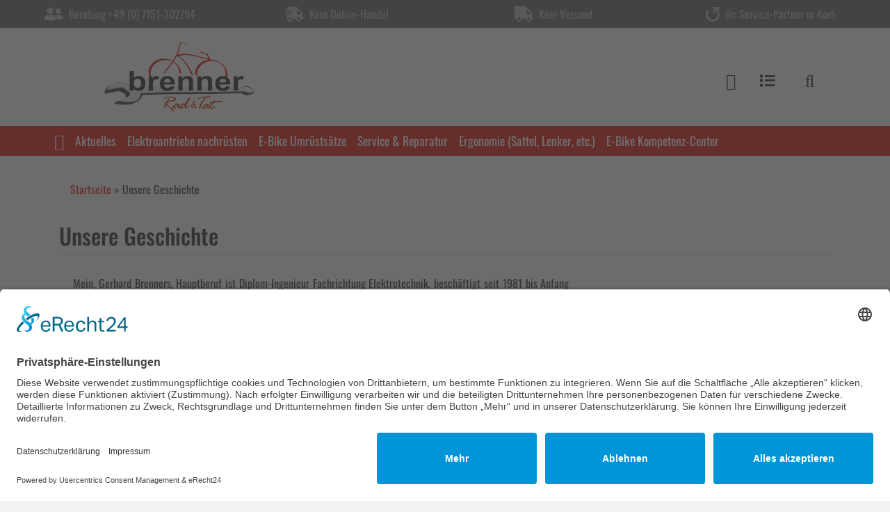

--- FILE ---
content_type: text/html; charset=iso-8859-15
request_url: https://www.elektrofahrrad-shop.com/Unsere-Geschichte:_:24.html
body_size: 11935
content:
<!DOCTYPE html>
<html lang="de">
<head>

<script id="usercentrics-cmp" async data-eu-mode="true" data-settings-id="D-O68WWsiTG92E" src="https://app.eu.usercentrics.eu/browser-ui/latest/loader.js"></script>
<script type="application/javascript" src="https://sdp.eu.usercentrics.eu/latest/uc-block.bundle.js"></script>

<meta charset="iso-8859-15" />
<meta name="viewport" content="width=device-width, initial-scale=1.0, user-scalable=yes" />
<title>Geschichte und Werdegang von Rad&Tat Brenner in Korb im Remstal</title>
<meta name="keywords" content="Geschichte, Radmarken, Service, Pedelec, Nachrüstung, Elektroantrieb, Elektrorad, Nachrüstsatz" />
<meta name="description" content="Geschichte, Radmarken, Service, Pedelec, Nachrüstung, Elektroantrieb, Elektrorad, E-Bike, Nachrüstsatz, Radshop, Radeln zur Arbeit" />
<meta name="robots" content="index,follow" />
<meta name="author" content="Rad&Tat Brenner" />
<meta name="revisit-after" content="5 days" />
<link rel="canonical" href="https://www.elektrofahrrad-shop.com/Unsere-Geschichte:_:24.html" />
<link rel="icon" type="image/png" sizes="16x16" href="https://www.elektrofahrrad-shop.com/templates/bootstrap4/favicons/favicon-16x16.png" />
<link rel="icon" type="image/png" sizes="32x32" href="https://www.elektrofahrrad-shop.com/templates/bootstrap4/favicons/favicon-32x32.png" />
<link rel="shortcut icon" href="https://www.elektrofahrrad-shop.com/templates/bootstrap4/favicons/favicon.ico" />
<link rel="apple-touch-icon" href="https://www.elektrofahrrad-shop.com/templates/bootstrap4/favicons/apple-touch-icon.png" />
<link rel="mask-icon" href="https://www.elektrofahrrad-shop.com/templates/bootstrap4/favicons/safari-pinned-tab.svg" color="#888888" />
<meta name="msapplication-TileColor" content="#ffffff" />
<meta name="theme-color" content="#ffffff" />
<meta name="msapplication-config" content="https://www.elektrofahrrad-shop.com/templates/bootstrap4/favicons/browserconfig.xml" />
<link rel="manifest" href="https://www.elektrofahrrad-shop.com/templates/bootstrap4/favicons/site.webmanifest" />
<!--
=========================================================
modified eCommerce Shopsoftware (c) 2009-2013 [www.modified-shop.org]
=========================================================

modified eCommerce Shopsoftware offers you highly scalable E-Commerce-Solutions and Services.
The Shopsoftware is redistributable under the GNU General Public License (Version 2) [http://www.gnu.org/licenses/gpl-2.0.html].
based on: E-Commerce Engine Copyright (c) 2006 xt:Commerce, created by Mario Zanier & Guido Winger and licensed under GNU/GPL.
Information and contribution at http://www.xt-commerce.com

=========================================================
Please visit our website: www.modified-shop.org
=========================================================
-->
<meta name="generator" content="(c) by modified eCommerce Shopsoftware 818 https://www.modified-shop.org" />
<link rel="stylesheet" href="https://www.elektrofahrrad-shop.com/templates/bootstrap4/css/stylesheet.min.css?v=1760513462" type="text/css" media="screen" />
<script type="text/javascript">
  var DIR_WS_BASE = "https://www.elektrofahrrad-shop.com/";
  var SetSecCookie = "1";
</script>
</head>
<body>
<div id="container" class="default"><div class="top navbar navbar-expand navbar-dark bg-dark  clearfix"><div class="navbar-nav nav-justified w-100"><div class="nav-item navbar-text text-nowrap mx-2"><span class="fa fa-user-friends fa-lg" aria-hidden="true"></span>&nbsp;&nbsp;Beratung +49  (0) 7151-302794</div><div class="nav-item navbar-text text-nowrap mx-2 d-none d-sm-block"><span class="fa fa-shipping-fast fa-lg" aria-hidden="true"></span>&nbsp;&nbsp;Kein Online-Handel</div>       <div class="nav-item navbar-text text-nowrap mx-2 d-none d-md-block"><span class="fa fa-truck fa-lg" aria-hidden="true"></span>&nbsp;&nbsp;Kein Versand</div>       <div class="nav-item navbar-text text-nowrap mx-2 d-none d-lg-block"><span class="fa fa-undo fa-lg fa-rotate-90" aria-hidden="true"></span>&nbsp;&nbsp;Ihr Service-Partner in Korb</div></div></div><div id="main_container1" class="container mt-2"><noscript><div class="alert alert-warning"><strong>JavaScript ist deaktiviert!</strong> Es stehen Ihnen nicht alle Shopfunktionen zur Verf&uuml;gung. Bitte &uuml;berpr&uuml;fen Sie Ihre Browsereinstellungen.</div></noscript><div id="logobar" class="row text-center text-md-left mb-3"><a class="nav-logo col-12 col-md-4" href="https://www.elektrofahrrad-shop.com/" title="Startseite &bull; Elektrofahrrad Nachrüstung Service Rat&amp;Tat Brenner"><img src="https://www.elektrofahrrad-shop.com/templates/bootstrap4/img/logo_head.png" class="img-fluid" alt="Elektrofahrrad Nachrüstung Service Rat&amp;Tat Brenner" /></a><ul class="nav col-12 col-md-8 mt-3 justify-content-end"><li class="nav-item home"><a class="nav-link text-secondary" title="Startseite" href="https://www.elektrofahrrad-shop.com/"><span class="fa fa-home fa-lg"></span></a></li><li class="nav-item account dropdown"><a id="account-dd" href="#" class="nav-link text-secondary"  title="Mein Konto" data-toggle="dropdown" role="button" aria-haspopup="true" aria-expanded="false"><span class="fa fa-user fa-lg fa-fw" aria-hidden="true"></span></a><div class="dropdown-menu dropdown-menu-right toggle_account" aria-labelledby="account-dd"><a class="dropdown-item" href="https://www.elektrofahrrad-shop.com/create_account.php"><span class="fa fa-user-plus fa-lg fa-fw" aria-hidden="true"></span>&nbsp;&nbsp;Registrieren</a><a class="dropdown-item" href="https://www.elektrofahrrad-shop.com/login.php"><span class="fa fa-sign-in-alt fa-lg fa-fw" aria-hidden="true"></span>&nbsp;&nbsp;Anmelden</a></div></li><li class="nav-item cart dropdown"><a id="toggle_cart" class="nav-link text-secondary" href="https://www.elektrofahrrad-shop.com/shopping_cart.php" title="Merkliste"><span class="fa fa-list fa-lg fa-fw" aria-hidden="true"></span></a><div class="dropdown-menu dropdown-menu-right toggle_cart"><div class="card-header text-/center"><strong>Ihre Merkliste ist leer.</strong></div></div></li><li class="nav-item search dropdown"><a id="search-dd" href="#" class="nav-link text-secondary" title="Suche" data-toggle="dropdown" role="button" aria-haspopup="true" aria-expanded="false"><span class="fa fa-search fa-lg fa-fw" aria-hidden="true"></span></a><div class="dropdown-menu dropdown-menu-right toggle_search" aria-labelledby="search-dd"><form id="quick_find" action="https://www.elektrofahrrad-shop.com/advanced_search_result.php" method="get" class="p-2" role="search"><div class="input-group"><div class="input-group-prepend"><select name="categories_id" id="cat_search" class="form-control bg-light"><option value="" selected="selected">Alle</option><option value="35">Aktuelles</option><option value="33">Elektroantriebe nachrüsten</option><option value="9">E-Bike Umrüstsätze</option><option value="32">Service &amp; Reparatur</option><option value="2">Ergonomie (Sattel, Lenker, etc.)</option><option value="34">E-Bike Kompetenz-Center</option></select><input type="hidden" name="inc_subcat" value="1" /></div><input type="text" name="keywords" id="inputString" class="form-control" aria-label="search keywords" maxlength="30"  placeholder="Suchen" autocomplete="off" onkeyup="ac_lookup(this.value);"  /><div class="input-group-append"><button class="btn btn-outline-primary search_button" type="submit" title="Suchen">Suchen</button></div></div><div class="suggestionsBox card" id="suggestions" style="display:none;"><div class="card-body px-2"><div class="suggestionList text-center" id="autoSuggestionsList">&nbsp;</div></div></div></form></div></li></ul></div></div><div id="" class="test" style="margin-left:auto;margin-right:auto;"><nav id="navbar" class="top2 navbar navbar-expand navbar-light bg-light rounded mb-3 clearfix"><div class="canvasmenu container-fluid d-block d-lg-none text-center"><button type="button" class="can-left navbar-brand menu-btn menu-btn--left float-left btn btn-link" title=""><span class="fa fa-bars" aria-hidden="true"></span><span class="d-inline-block d-lg-none">&nbsp;&nbsp;</span></button><button type="button" class="navbar-brand menu-btn menu-btn--right float-right btn btn-link" title="Seitenleiste"><span class="d-none d-sm-inline-block">Seitenleiste&nbsp;&nbsp;</span><span class="fa fa-bars" aria-hidden="true"></span></button></div><div class="site-overlay site-overlay--left"><span id="res-closel" class="btn btn-dark fa fa-times fa-2x"></span></div><div class="fullmenu container-fluid invisible"><div id="res-pushy" class="pushy pushy-left"><nav id="res-nav" class="responsive-nav"><div id="res-header" class="menu-header navbar-dark bg-dark text-center"><span id="currentMenu" class="navbar-text">Leistungen</span><div id="back" data-target=""><span class="btn btn-light" aria-hidden="true"><span class="fa fa-chevron-left"></span></span></div><div id="home"><a href="https://www.elektrofahrrad-shop.com/" aria-label="home"><span class="btn btn-light"><span class="fa fa-home"></span></span></a></div></div><ul id="main" class="35"><li class="nav-item home"><a class="nav-link" href="https://www.elektrofahrrad-shop.com/" aria-label="home"><span class="fa fa-home fa-lg"></span></a></li><li id="li35" class="level1"><a id="a35" class="" href="https://www.elektrofahrrad-shop.com/Aktuelles:::35.html" title="Aktuelles" data-value="35">Aktuelles</a></li><li id="li33" class="level1"><a id="a33" class="" href="https://www.elektrofahrrad-shop.com/Elektroantriebe-nachruesten:::33.html" title="Elektroantriebe nachrüsten" data-value="33">Elektroantriebe nachrüsten</a></li><li id="li9" class="level1"><a id="a9" class="" href="https://www.elektrofahrrad-shop.com/E-Bike-Umruestsaetze:::9.html" title="E-Bike Umrüstsätze" data-value="9">E-Bike Umrüstsätze</a></li><li id="li32" class="level1"><a id="a32" class="" href="https://www.elektrofahrrad-shop.com/Service-Reparatur:::32.html" title="Service &amp; Reparatur" data-value="32">Service &amp; Reparatur</a></li><li id="li2" class="level1"><a id="a2" class="" href="https://www.elektrofahrrad-shop.com/Ergonomie-Sattel-Lenker-etc:::2.html" title="Ergonomie (Sattel, Lenker, etc.)" data-value="2">Ergonomie (Sattel, Lenker, etc.)</a></li><li id="li34" class="level1"><a id="a34" class="" href="https://www.elektrofahrrad-shop.com/E-Bike-Kompetenz-Center:::34.html" title="E-Bike Kompetenz-Center" data-value="34">E-Bike Kompetenz-Center</a></li></ul></nav></div></div></nav></div><div id="main_container2" class="container mb-2"><div id="content" class="row"><div id="col_full" class="container"><nav id="breadcrumb" class="breadcrumb"><span class="breadcrumb_info"></span>  <span itemscope itemtype="http://schema.org/BreadcrumbList"><span itemprop="itemListElement" itemscope itemtype="http://schema.org/ListItem"><a itemprop="item" href="https://www.elektrofahrrad-shop.com/" class="headerNavigation"><span itemprop="name">Startseite&nbsp;</span></a><meta itemprop="position" content="1" /></span>&raquo; <span itemprop="itemListElement" itemscope itemtype="http://schema.org/ListItem"><meta itemprop="item" content="https://www.elektrofahrrad-shop.com/Unsere-Geschichte:_:24.html" /><span class="current" itemprop="name">Unsere Geschichte</span><meta itemprop="position" content="2" /></span></span></nav><h1 class="card p-2 bg-h">Unsere Geschichte</h1><div class="row clearfix mb-2"><div class="col-12"><div class="card card-body"><div class="float-left"><div class="subcontent col-md-4 float-right"><div class="mb-2"><div class="nav nav-pills flex-column"><a class="nav-link" href=""><strong></strong></a></div></div></div><p style="text-align: justify;">Mein, Gerhard Brenners, Hauptberuf ist Diplom-Ingenieur Fachrichtung Elektrotechnik, beschäftigt seit 1981 bis Anfang 2007 bei Daimler am Stammsitz in Stuttgart-Untertürkheim. Dort war mein Job die Auswahl und Betreuung der Arbeitsplatz-EDV, also PCs, Drucker, Netzwerk, mobile Kommunikation&nbsp; und Software, Software, Software.... Der Job machte Spaß, bewegte man sich doch stets am Top-Level der EDV-Technik. Auch die Betreuungs-Funktion erzeugte Befriedigung, wenn man Dienstleistung gerne und fachlich qualifiziert betreibt.<br />Aber auch dabei gibt es, meist abhängig vom jeweiligen Chef, Höhen und Tiefen. Und aus einem solchen Tief entstand 1993 unser Fahrradgeschäft.<br />Ich fuhr damals schon <strong>mit dem Fahrrad zur Arbeit</strong>, jeden Tag bei jedem Wetter und 2x täglich 16 km. Was lag bei meinem Vorlieben für Technik und Dienstleistung also näher als ein Fahrradgeschäft - und natürlich Job-Wechsel innerhalb Daimler.</p><p style="text-align: center;"><span style="color: rgb(128, 128, 128);"><img alt="Rad und Tat Brenner" height="300" src="/images/radundtat_brenner.jpg" width="400" /></span></p><p style="text-align: center;">&nbsp;</p><p style="text-align: center;"><span style="color: rgb(51, 51, 51);"><img align="left" alt="" height="286" src="/images/dagober.jpg" style="MARGIN-RIGHT: 10px" width="200" /> </span></p><h3>1993 begann es mit "Fahrrad-Schnäppchen"</h3><p>Unser Symbol war damals ein Dagobert mit einem Fahrrad im Schnabel. Dieses Emblem, von unserer Tochter Nicole entworfen, fand vielerorts Gefallen. Die Marken, die wir damals vertrieben, hießen Troger (gibt es heute nicht mehr), Suntech, Cats, MuddyFox, Best American, Biria, ..... Natürlich - und Gott sei Dank - stand von der ersten Stunde an der Service an oberster Stelle. Darüber baute sich schnell eine erste Stammkundschaft auf. Beim Verkauf und den Reparaturen lernten wir, daß wir die Schnäppchen-Schiene verlassen müssen. Da alle Mitarbeiter Intensiv-Radler sind, sahen wir schnell die Mängel der "Schnäppchen": Billigkomponenten, für die es keine Ersatzteile gibt, Qualitätsmängel bei der Herstellung (Rahmenverarbeitung und Material) und beim Aufbau. Heraus kamen bleischwere Räder, die oftmals aufgrund von Entwicklungsmängeln (z.B. Kettenlinie) bei allem handwerklichen Können nicht optimal zum Laufen zu bringen waren. Man glaubt trotzdem nicht, wieviele Kunden damals zu uns kamen auf der Suche nach Rädern in der Preisklasse 200 - 400 DM. Die genannten Mängel und die natürlich gravierenden Sicherheitsmängel schienen dieser Kundschaft nichts auszumachen. Wir aber hatten damit zusehens unsere Probleme und firmierten um.</p><p>&nbsp;</p><p>&nbsp;</p><p style="text-align: justify;">&nbsp;</p><p>&nbsp; <img align="left" alt="Logo Werkzeug und Laufrad" height="219" src="/images/logo.gif" style="MARGIN-RIGHT: 10px" width="200" /></p><p style="text-align: justify;"><strong><span style="color: rgb(51, 51, 51);">1994 hießen wir dann Rad&amp;Tat Brenner</span></strong><span style="color: rgb(51, 51, 51);">, mit Werkzeug und Laufrad im Emblem, was auf unsere Kompetenz bezüglich Service hinweist. Meine Angst, daß uns die Handwerkskammer die Werks</span><span style="color: rgb(51, 51, 51);">tatt schließt (kein Meisterbetrieb), wuchs mit dem zunehmenden Service. Ich begab mich also nochmal s auf die Schulbank und bekam den Segen der Handwerkskammer als<strong> in die Handwerksrolle eingetragener Betrieb für Wartung und Reparatur von Fahrrädern.</strong> Das Qualitätsniveau unserer Neuräder erkannte man auch an Namen wie Mongoose, Hot Chilli, Centurion, ....</span></p><p>&nbsp;</p><p>&nbsp;</p><p style="text-align: justify;">&nbsp;</p><p style="text-align: justify;">&nbsp;</p><p style="text-align: justify;">&nbsp;</p><p style="text-align: justify;"><strong><span style="color: rgb(51, 51, 51);">Ende 2000</span></strong><span style="color: rgb(51, 51, 51);"> beschlossen wir dann, das Geschäft umzubauen. Bis dato hatten wir kein Schaufenster, die Neuräder-Präsentation glich eher einem Fahrrad-Lager, neben der Werkstatt parkte noch unser Auto. Zum Verkauf mussten wir stets über den Hof. Viele Werkstatt-Kunden wussten auch nach 7 Jahren noch nicht, daß es bei uns auch Neuräder zu kaufen gibt. Also Umbau, Ordnung schaffen (2 Tonnen Abfall), Schaufenster, Werkstatt und Verkaufsraum vereinen, Lager integrieren, ansprechende Fahrrad- und Teile-Präsentation schaffen - alles, was anfangs schnell erschaffen wurde, wurde kritisch überprüft und wich einer praktischen und ordentlichen Aufmachung. Die größte Liebe erfuhr bei der Neugestaltung natürlich wieder unsere Werkstatt, aus ihr wurde ein echtes Schmuckstück.</span></p><p style="text-align: center;"><span style="color: rgb(128, 128, 128);"><img alt="Rad und Tat " height="106" src="/images/anzeige.gif" width="244" /></span></p><p style="text-align: left;"><span style="color: rgb(51, 51, 51);">Das Geschäft begann richtig zu &#8222;brummen". Wir fuhren in der Werbung zurück - um unseren Stil zu bewahren und nicht &#8222;unter die Räder zu kommen". Der Fahrradmarkt hatte sich leider sehr in Richtung &#8222;Kostensparen um jeden Preis" entwickelt, was überdeutlich an den Fahrrädern von &#8222;der Grünen Wiese" offenbar wurde (Gewicht, miese Komponenten), leider aber auch auf den Fachhandel übergriff und auch vor großen Namen nicht Halt machte (Komponentenmix, NoName-Komponenten). Sogenannte Fachhandelsgeschäfte verlagerten sich auf &#8222;Masse statt Klasse" und schoben schlecht aufgebaute, minderwertige Räder über die Theke, zusätzlich bespickt mit angeblichen Rabatten. Jetzt musste ich mein Angebot bezüglich Preis-/ Leistungs-verhältnis kritisch überprüfen - und dabei kam heraus, daß SCOTT rausfliegen muß. Ab 2003 werden wir&nbsp; nur noch <strong>Räder mit Top-Preis-Leistungsverhältnis und ehrlicher Ausstattung</strong> anbieten. Sollte ein Hersteller mit bekanntem Namen das mal wieder anbieten, sind wir durchaus bereit, ihn in unser Programm zu nehmen.<br />Und ab 2007 wird es auch kein Ghost mehr bei uns zu kaufen geben (wegen s.o.), dafür bieten wir jetzt mit Haibike, vanNicholas und <strong><span style="font-weight: bold;">Tout-Terrain</span></strong><span style="font-weight: bold;"> </span><strong>CustomMade</strong>-Hersteller an, bei denen Sie wissen (und selbst, mit unserer Hilfe, entscheiden), was Sie kaufen. Wir bleiben Ihnen gegenüber ehrlich - und Sie müssen keine Kompromisse mehr eingehen.<br />Seit 2007 nahmen wir <strong>Elektroräder (Pedelecs)</strong> mit ins Programm, was sich bei meiner elektrisch-akademischen Vorbildung anbietet und der Kundschaft zugute kommt.<br /><br />Meine (Gerhard Brenners) Fitness wächst zwangsweise. Ein weiteres Tief bei Daimler (der Firma, die "Wertschätzung" auf Ihre Fahnen geschrieben hat, haha) verschlug mich im März 2007 nach Stgt.-Möhringen (Machtspielchen meines damaligen E3-ers). Ich radle jetzt täglich 55km (2x27,5 km) und 840 hm! Die Fahrstrecke ist landschaftlich wunderschön, um das Positive zu nennen.<br /><br />1.2.2010: Geschafft!!! Ich bin in der Passivphase der Altersteilzeit. Ich muß nicht mehr nach Möhringen, um dort die Zeit tot zu schlagen und ständig neue Hinterhältigkeiten befürchten zu müssen. Ich habe jetzt Zeit für meine Kundschaft, kann flexibel agieren. Meine morgendlichen Radtouren gehen in die Korber Wälder und finden ohne Zeitdruck statt. Eine neue, schöne Phase hat für mich begonnen.&nbsp;</span></p><p style="text-align: center;"><span style="color: rgb(51, 51, 51);">Hier hatte ich mal das<strong> Mercedes</strong>-Logo,<br />durchgestrichen, <strong>aus, vorbei</strong><br />plaziert, welches mir Freunde<br />zur Feier meines letzten "Arbeits"tages<br />geschenkt hatten.<br />Da jemand meinte, das sei&nbsp; abmahnfähig, habe ich es durch diesen Text ersetzt.</span></p><p style="text-align: justify;"><span style="color: rgb(51, 51, 51);">Das Thema "<strong>Elektroantrieb-Nachrüstung</strong>" kommt richtig in Fahrt. Meine selbstgestellte und erfolgreich erledigte Hausaufgabe des letzten Winters, Nachrüstungen im Bereich von 1000€ anbieten zu können, nimmt mächtig Fahrt auf. Langeweile in der Passivphase erlebte ich bisher nicht.</span></p><p style="text-align: justify;"><span style="color: rgb(51, 51, 51);">Und was das auch mit sich bringt, ist die Ablösung unserer alten Homepage, die uns sicher 10 Jahre begleitete. Diese hat unser Sohn Michael noch als Schüler entworfen und gepflegt. Sie hatte sich mit sehr vielen Inhalten gefüllt und ist dadurch etwas unübersichtlich geworden, auch programmtechnisch ist sie in die Jahre gekommen - und Michael, inzwischen Dipl.-Informatiker, wohnt nicht mehr hier und hat auch nicht mehr die Zeit dafür. Als Erinerungsbild gehört das gute Stück hier auf jeden Fall rein, verbunden mit meinem Dank an Michael für seine große Mithilfe.</span></p><p style="text-align: justify;"><img alt="" height="396" src="/images/alteHP.jpg" width="700" /></p><p style="text-align: justify;"><br />Diese Reportage des SWR gehört auch zu unserer Geschichte.<br /><iframe allow="accelerometer; autoplay; clipboard-write; encrypted-media; gyroscope; picture-in-picture" allowfullscreen="" frameborder="0" height="500" scrolling="no" src="https://www.youtube-nocookie.com/embed/cUSr0F3D3Eo" style="max-width:100%" title="YouTube video player" width="840"></iframe></p><p style="text-align: justify;"><br /><br /><br /><span style="color: rgb(51, 51, 51);">Und ein neues Logo gönnten wir uns 2010 auch</span>&nbsp;</p><p style="text-align: justify;"><span style="color: rgb(128, 128, 128);">&nbsp;&nbsp; &nbsp; &nbsp; &nbsp; &nbsp; &nbsp; &nbsp; &nbsp; &nbsp; &nbsp; &nbsp; &nbsp; &nbsp; &nbsp; &nbsp; &nbsp; &nbsp; &nbsp; &nbsp; &nbsp; &nbsp; &nbsp; &nbsp; &nbsp; &nbsp; &nbsp; &nbsp; &nbsp; &nbsp; &nbsp; &nbsp; &nbsp; &nbsp; &nbsp; &nbsp; &nbsp; &nbsp; &nbsp; &nbsp; &nbsp; &nbsp; &nbsp; &nbsp; &nbsp;&nbsp;<img alt="" height="200" src="https://www.elektrofahrrad-shop.com/images/Rad%2BTat.jpg" width="308" /></span></p><p style="text-align: justify;"><span style="color: rgb(0, 0, 0);">Juli 2011: Elektrofahrzeuge sind nur dann wirklich umweltfreundlich, wenn der Strom dafür regenerativ erzeugt wird. Deshalb kommt jetzt selbst erzeugter Strom aus der Photovoltaik-Anlage auf unserem Dach und befüllt die Akkus. Unser Beitrag zur Energiewende und zur einzig sinnvollen, der dezentralen Energieerzeugung (ich hoffe mal. daß das auch Fr.Merkel liest (*g*).</span></p><p style="text-align: justify;">&nbsp;</p><p style="text-align: justify;">2.8.2014 Wir reagieren auf den <strong>Beratungsklau </strong>und das <strong>Feilschen</strong>: <a href="/images/Publikationen/Beratungsklau.jpg"><img alt="Beratungsklau" height="193" src="/images/Publikationen/Beratungsklau.jpg" width="200" /></a></p><p style="text-align: justify;">Wir haben genug vom egoistischen<strong> Beratungsklau&nbsp;</strong>und werden keine Räder "von der Stange" mehr anbieten, nach denen leicht im Netz gegoogelt werden kann und man sich dort den billigsten Preis holt. Es macht keinen Spaß mehr, du berätst stundenlang, das zählt nicht, im Gegenteil, am Ende wird noch nach&nbsp;<strong>Rabatt&nbsp;</strong>gefragt. Die, die mit durchgestrichenen Mondpreisen arbeiten, machen es richtig. Der Kunde will heute Rabatte, ob die wahr sind, interessiert nicht. Beobachten Sie mal Ihre Mitmenschen, wenn die etwas gekauft haben. Der erste Satz ist immer der Betrag, den sie "gespart" haben. <strong>Seit Deutschland zum Feilscherland wurde, lebt da der Handel nicht mehr von der Marge?</strong> Es wird sich nichts ändern an unserem Servicekonzept, an der Nachrüstschiene, an unserer Motivation. Es wird bei uns eben nur noch kundenspezifische Räder (wie das Simplon Kagu oder auch Eigenmarken) mit Anzahlung bei Beginn der Konfiguration geben.<br />Der Kunde schafft sich den Markt, den er haben will. Wir als kleine kompetente Händler müssen im Interesse unseres Überlebens reagieren. Auch wir finden das schade.</p><p style="text-align: justify;">Unser <strong>neues Geschäftsmodell</strong> seit 13.9.2014 sieht so aus:</p><p style="text-align: justify;"><span style="line-height: 18px; padding: 0px; margin: 0px; font-family: Arial;">Wir bieten <span style="padding: 0px; margin: 0px; font-size: larger;"><strong style="padding: 0px; margin: 0px;">kundenspezifische Räder</strong></span>&nbsp;an, sowohl eine&nbsp;<span style="padding: 0px; margin: 0px; font-size: larger;"><strong style="padding: 0px; margin: 0px;">Eigenmarke</strong></span><strong style="padding: 0px; margin: 0px;"><span style="padding: 0px; margin: 0px; font-size: medium;">&nbsp;</span></strong>als auch Räder von Simplon, Campus</span><span style="line-height: 18px; padding: 0px; margin: 0px; font-family: Arial;">, .... die individuell zusammengestellt werden ("</span><span style="line-height: 18px; padding: 0px; margin: 0px; font-family: Arial; font-size: larger;"><strong style="padding: 0px; margin: 0px;">besondere Räder</strong></span><span style="line-height: 18px; padding: 0px; margin: 0px; font-family: Arial;">"). Wir können weiterhin fast alle Räder für Sie beschaffen. Beides tun wir gerne nach einer Anzahlung, über die wir bei Rücktritt unsere Aufwände verrechnen.</span></p><p style="padding: 0px; margin: 8px 0px; color: rgb(102, 102, 102); font-family: 'Helvetica Neue', Helvetica, Arial, sans-serif; line-height: 18px;"><span style="color: rgb(0, 0, 0);"><span style="padding: 0px; margin: 0px; font-family: Arial;">Darüberhinaus sind wir &nbsp;</span><span style="padding: 0px; margin: 0px; font-size: larger;"><strong style="padding: 0px; margin: 0px;"><span style="padding: 0px; margin: 0px; font-family: Arial;">Kompetenzcenter für e-Antriebe.</span></strong></span></span></p><p style="padding: 0px; margin: 8px 0px; color: rgb(102, 102, 102); font-family: 'Helvetica Neue', Helvetica, Arial, sans-serif; line-height: 18px;"><span style="color: rgb(0, 0, 0);"><span style="font-family: Arial;">Nichts ändern wird sich bezüglich</span><strong style="padding: 0px; margin: 0px; font-family: Arial;">&nbsp;</strong><span style="padding: 0px; margin: 0px; font-family: Arial; font-size: larger;"><strong style="padding: 0px; margin: 0px;">Service aller Marken und Räder, natürlich auch aller e-Räder,</strong></span><span style="font-family: Arial;">&nbsp;und auch im Bereich der</span><span style="padding: 0px; margin: 0px; font-family: Arial; font-size: medium;">&nbsp;</span><span style="padding: 0px; margin: 0px; font-family: Arial; font-size: larger;"><strong style="padding: 0px; margin: 0px;">Nach- und Umrüstungen</strong></span><strong style="padding: 0px; margin: 0px; font-family: Arial;">&nbsp;</strong><span style="font-family: Arial;">ändert sich nichts.<br /><br />Und seit 2020 verkaufen wir weder Neuräder noch Eigenmarke. Warum? Ich werde älter&nbsp; ;-)</span></span></p><p style="text-align: justify;">&nbsp;</p></div></div></div></div><div class="clearfix mb-4"><div><a href="https://www.elektrofahrrad-shop.com/"><span class="btn btn-secondary btn-sm"><span class="fa fa-arrow-left"></span><span>&nbsp;&nbsp;Zur&uuml;ck</span></span></a></div></div></div><div class="pushy pushy-right d-block d-lg-none sidebar invisible"></div></div></div><div id="layout_footer" class="container-fluid bg-dark py-4"><div class="container mb-2"><div id="layout_footer_inner" class="row"><div class="col-lg-4 col-md-6 mb-2"><div class="box navbar-dark"><div class="box-heading w-100 navbar-brand border-bottom mb-2">Mehr &uuml;ber...</div><ul class="navbar-nav flex-column"><li class="nav-item level1"><a class="nav-link" href="https://www.elektrofahrrad-shop.com/Qualifikationen:_:28.html" title="Qualifikationen"><span class="fa fa-chevron-right"></span>&nbsp;&nbsp;Qualifikationen</a></li><li class="nav-item level1 active activeparent"><a class="nav-link" href="https://www.elektrofahrrad-shop.com/Unsere-Geschichte:_:24.html" title="Unsere Geschichte"><span class="fa fa-chevron-right"></span>&nbsp;&nbsp;Unsere Geschichte</a></li><li class="nav-item level1"><a class="nav-link" href="https://www.elektrofahrrad-shop.com/e-Mobilitaet:_:32.html" title="e-Mobilität"><span class="fa fa-chevron-right"></span>&nbsp;&nbsp;e-Mobilität</a></li><li class="nav-item level1"><a class="nav-link" href="https://www.elektrofahrrad-shop.com/Kurioses:_:9.html" title="Kurioses"><span class="fa fa-chevron-right"></span>&nbsp;&nbsp;Kurioses</a></li><li class="nav-item level1"><a class="nav-link" href="https://www.elektrofahrrad-shop.com/Bilder-Galerie-unserer-Umbauten:_:11.html" title="Bilder-Galerie unserer Umbauten"><span class="fa fa-chevron-right"></span>&nbsp;&nbsp;Bilder-Galerie unserer Umbauten</a></li><li class="nav-item level1"><a class="nav-link" href="https://www.elektrofahrrad-shop.com/Publikationen-Kundenrueckmeldungen:_:12.html" title="Publikationen / Kundenrückmeldungen"><span class="fa fa-chevron-right"></span>&nbsp;&nbsp;Publikationen / Kundenrückmeldungen</a></li><li class="nav-item level1"><a class="nav-link" href="https://www.elektrofahrrad-shop.com/Service-Reparatur:_:16.html" title="Service &amp; Reparatur"><span class="fa fa-chevron-right"></span>&nbsp;&nbsp;Service &amp; Reparatur</a></li><li class="nav-item level1"><a class="nav-link" href="https://www.elektrofahrrad-shop.com/Fahrrad-und-E-Bike-Reparatur-und-Service-Waiblingen:_:1001.html" title="Fahrrad- und E-Bike-Reparatur und Service Waiblingen"><span class="fa fa-chevron-right"></span>&nbsp;&nbsp;Fahrrad- und E-Bike-Reparatur und Service Waiblingen</a></li><li class="nav-item level1"><a class="nav-link" href="https://www.elektrofahrrad-shop.com/Laufradgroessen-Wahnsinn-in-der-Fahrradbranche:_:17.html" title="Laufradgrößen-Wahnsinn in der Fahrradbranche"><span class="fa fa-chevron-right"></span>&nbsp;&nbsp;Laufradgrößen-Wahnsinn in der Fahrradbranche</a></li><li class="nav-item level1"><a class="nav-link" href="https://www.elektrofahrrad-shop.com/Welches-Fahrrad-welcher-Rahmen-welche-Bremse:_:18.html" title="Welches Fahrrad, welcher Rahmen, welche Bremse?"><span class="fa fa-chevron-right"></span>&nbsp;&nbsp;Welches Fahrrad, welcher Rahmen, welche Bremse?</a></li><li class="nav-item level1"><a class="nav-link" href="https://www.elektrofahrrad-shop.com/unser-Angebot-unsere-Staerken:_:20.html" title="unser Angebot, unsere Stärken"><span class="fa fa-chevron-right"></span>&nbsp;&nbsp;unser Angebot, unsere Stärken</a></li><li class="nav-item level1"><a class="nav-link" href="https://www.elektrofahrrad-shop.com/Dienstleistung-pur-Unsere-Philosophie-unsere-Ziele:_:22.html" title="Dienstleistung pur! Unsere Philosophie, unsere Ziele"><span class="fa fa-chevron-right"></span>&nbsp;&nbsp;Dienstleistung pur! Unsere Philosophie, unsere Ziele</a></li><li class="nav-item level1"><a class="nav-link" href="https://www.elektrofahrrad-shop.com/Gesundheit-Radeln-zur-Arbeit-Klimawandel:_:30.html" title="Gesundheit, Radeln zur Arbeit, Klimawandel"><span class="fa fa-chevron-right"></span>&nbsp;&nbsp;Gesundheit, Radeln zur Arbeit, Klimawandel</a></li></ul></div></div><div class="col-lg-4 col-md-6 mb-2"><div class="box navbar-dark"><div class="box-heading w-100 navbar-brand border-bottom mb-2">Informationen</div><ul class="navbar-nav flex-column"><li class="nav-item level1"><a class="nav-link" href="https://www.elektrofahrrad-shop.com/Startseite:_:5.html" title="Startseite"><span class="fa fa-chevron-right"></span>&nbsp;&nbsp;Startseite</a></li><li class="nav-item level1"><a class="nav-link" href="https://www.elektrofahrrad-shop.com/Oeffnungszeiten-Kontakt-Anfahrt:_:14.html" title="Öffnungszeiten, Kontakt + Anfahrt"><span class="fa fa-chevron-right"></span>&nbsp;&nbsp;Öffnungszeiten, Kontakt + Anfahrt</a></li><li class="nav-item level1"><a class="nav-link" href="https://www.elektrofahrrad-shop.com/Sitemap:_:8.html" title="Sitemap"><span class="fa fa-chevron-right"></span>&nbsp;&nbsp;Sitemap</a></li><li class="nav-item level1"><a class="nav-link" href="https://www.elektrofahrrad-shop.com/Widerruf-AGB:_:3.html" title="Widerruf &amp; AGB"><span class="fa fa-chevron-right"></span>&nbsp;&nbsp;Widerruf &amp; AGB</a></li><li class="nav-item level1"><a class="nav-link" href="https://www.elektrofahrrad-shop.com/Datenschutz:_:2.html" title="Datenschutz"><span class="fa fa-chevron-right"></span>&nbsp;&nbsp;Datenschutz</a></li><li class="nav-item level1"><a class="nav-link" href="https://www.elektrofahrrad-shop.com/Impressum:_:4.html" title="Impressum"><span class="fa fa-chevron-right"></span>&nbsp;&nbsp;Impressum</a></li></ul></div></div><div class="col-lg-4 col-md-6 mb-2"><div class="box navbar-dark"><div class="box-heading w-100 navbar-brand border-bottom mb-2">Sie finden uns hier in Korb</div><p><iframe src="https://www.google.com/maps/embed?pb=!1m18!1m12!1m3!1d1027.0916287608477!2d9.366259317972835!3d48.843836084849286!2m3!1f0!2f0!3f0!3m2!1i1024!2i768!4f13.1!3m3!1m2!1s0x4799c85dea837c81%3A0x82e7912d308b3dd9!2sRad%20%26%20Tat%20Brenner!5e0!3m2!1sde!2sde!4v1670575394101!5m2!1sde!2sde" width="350" height="320" style="border:0;" allowfullscreen="" loading="lazy" referrerpolicy="no-referrer-when-downgrade"></iframe></p><p class="box_sub text-secondary small"><p class="w-100 navbar-brand border-bottom">&Ouml;ffnungszeiten: nur nach Vereinbarung</p><p style="color:#b3b3b3;">Sie rufen an und vereinbaren einen Termin, zu diesem ich dann exklusiv f&uuml;r Sie da bin.</p></p></div> </div></div><div class="mod_copyright text-secondary text-center small">Elektrofahrrad Nachrüstung Service Rat&amp;Tat Brenner &copy; 2026 |  <a href="#" style="color:#383838;">www.media-creativ-team.de</a> 2026</div></div></div><a href="#" class="go2top" aria-label="go to top"><span class="btn btn-secondary"><span class="fa fa-chevron-up"></span></span></a><div class="site-overlay site-overlay--right"><span id="res-closer" class="btn btn-dark fa fa-times fa-2x"></span></div><div id="modal" class="modal fade" tabindex="-1" role="dialog" aria-hidden="true"><div class="modal-dialog"><div class="modal-content"><div class="modal-header"><h4 class="modal-title text-center">&nbsp;</h4><button type="button" class="close" data-dismiss="modal" aria-label="Schlie&szlig;en"><span aria-hidden="true">&times;</span><span class="sr-only">Schlie&szlig;en</span></button></div><div class="modal-body"></div><div class="modal-footer"><a id="show-previous-image" class="left carousel-control-prev" role="button"><span class="fa fa-chevron-left fa-3x" aria-hidden="true"></span></a><a id="show-next-image"  class="right carousel-control-next" role="button"><span class="fa fa-chevron-right fa-3x" aria-hidden="true"></span></a><span class="counter small mr-auto" style="padding:6px 12px;"></span><button class="btn btn-dark btn-sm" data-dismiss="modal" type="button" title="Schlie&szlig;en">Schlie&szlig;en</button></div></div></div></div></div><div id="cookieconsent"></div><div class="copyright"><span class="cop_magenta">mod</span><span class="cop_grey">ified eCommerce Shopsoftware &copy; 2009-2026</span></div><link rel="stylesheet" property="stylesheet" href="https://www.elektrofahrrad-shop.com/templates/bootstrap4/css/tpl_plugins.min.css?v=1760439222" type="text/css" media="screen" />
<script src="https://www.elektrofahrrad-shop.com/templates/bootstrap4/javascript/tpl_plugins.min.js?v=1760439238" type="text/javascript"></script>
<script>$(document).ready(function(){prepareMenu(false, true, true);$('.sidebar').removeClass('invisible');var $easyzoom=$('.easyzoom').easyZoom();var api1=$easyzoom.filter('.easyzoom--with-thumbnails').data('easyZoom');$('.easy-thumbnails').on('click', 'a', function(e){var $this=$(this);e.preventDefault();api1.swap($this.data('standard'), $this.attr('href'), [$this.attr('data-image-id'), $this.attr('data-image')]);});$(".filter_bar select option:selected").each(function(){if($(this).val()!="")$(this).parent().addClass('badge-primary');});bs4Carousel('#bs4_TopCarousel',1);});var curtext="Bild&nbsp;{current}&nbsp;von&nbsp;{total}";$(document).ready(function(){var option=$('#suggestions');$(document).click(function(e){var target=$(e.target);if(!(target.is(option)|| option.find(target).length)){ac_closing();}});});var ac_pageSize=8;var ac_page=1;var ac_result=0;var ac_show_page='Seite ';var ac_show_page_of=' von ';function ac_showPage(ac_page){ac_result=Math.ceil($("#autocomplete_main").children().length/ac_pageSize);$('.autocomplete_content').hide();$('.autocomplete_content').each(function(n){if(n >=(ac_pageSize*(ac_page-1))&& n <(ac_pageSize*ac_page)){$(this).show();}});$('#autocomplete_next').css('visibility', 'hidden');$('#autocomplete_prev').css('visibility', 'hidden');if(ac_page > 1){$('#autocomplete_prev').css('visibility', 'visible');}if(ac_page < ac_result && ac_result > 1){$('#autocomplete_next').css('visibility', 'visible');}$('#autocomplete_count').html(ac_show_page+ac_page+ac_show_page_of+ac_result);}function ac_prevPage(){if(ac_page==1){ac_page=ac_result;}else{ac_page--;}if(ac_page < 1){ac_page=1;}ac_showPage(ac_page);}function ac_nextPage(){if(ac_page==ac_result){ac_page=1;}else{ac_page++;}ac_showPage(ac_page);}function ac_lookup(inputString){if(inputString.length==0){$('#suggestions').hide();}else{var post_params=$('#quick_find').serialize();post_params=post_params.replace("keywords=", "queryString=");$.post("https://www.elektrofahrrad-shop.com/api/autocomplete/autocomplete.php", post_params, function(data){if(data.length > 0){$('#suggestions').slideDown();$('#autoSuggestionsList').html(data);ac_showPage(1);$('#autocomplete_prev').click(ac_prevPage);$('#autocomplete_next').click(ac_nextPage);}});}}$('#cat_search').on('change', function(){$('#inputString').val('');});function ac_closing(){setTimeout("$('#suggestions').slideUp();", 100);ac_page=1;}function alert(message, title){title=title || "Information";$.alertable.alert('<span id="alertable-title"></span><span id="alertable-content"></span>',{html: true});$('#alertable-content').html(message);$('#alertable-title').html(title);}$(function(){$('#toggle_cart').click(function(){$('.toggle_cart').slideToggle('slow');$('.toggle_wishlist').slideUp('slow');ac_closing();return false;});$('html').on('click', function(e){if(!$(e.target).closest('.toggle_cart').length > 0){$('.toggle_cart').slideUp('slow');}});});$(function(){$('#toggle_wishlist').click(function(){$('.toggle_wishlist').slideToggle('slow');$('.toggle_cart').slideUp('slow');ac_closing();return false;});$('html').on('click', function(e){if(!$(e.target).closest('.toggle_wishlist').length > 0){$('.toggle_wishlist').slideUp('slow');}});});$(function(){$('#navbar').doubleTapToGo();});$('.box_category').on('click', '.category_button', function(){var $this=$(this);if($this.next('ul').length > 0){$this.next('ul').slideToggle();$this.toggleClass("fa-chevron-right fa-chevron-up");}else{var path=$this.data("value");$.get(DIR_WS_BASE+'ajax.php',{ext: 'bs4_get_subcat', type: 'html', cPath: path, func: 1, speed: 1}, function(data){if(data !='' && data !=undefined){$this.after(data);$this.next('ul').slideToggle();$this.toggleClass("fa-chevron-right fa-chevron-up");}else{$this.insertAfter('AJAX-FEHLER');}});}if($('.canvasmenu').is(':visible')){var col=$('#col_left');col.animate({scrollTop: col.scrollTop()+$this.offset().top-20}, 1000);}else{$('html, body, #col_left').stop().animate({scrollTop: $this.offset().top-20}, 1000);}});if($('.canvasmenu').is(':hidden')){$('ul#main').find('ul').remove();$('ul#main').on('mouseenter', 'li.hassub', function(){clearTimeout(this.timer);var sel=$(this).find('>a'), func=$(this).hasClass('kk-mega')? 'mega' : 'main';if(sel.next('ul').length > 0){sel.next('ul').show();}else{var path=sel.data("value"), fullpath='';$.get(DIR_WS_BASE+'ajax.php',{ext: 'bs4_get_subcat', type: 'html', cPath: path, fpath: fullpath, func: func, speed: 1}, function(data){if(data !='' && data !=undefined){sel.after(data);prepBigMenu(false, path);sel.next('ul').show();}else{sel.after('AJAX-FEHLER');}});}}).on('mouseleave', 'li.hassub', function(){this.timer=setTimeout(function(){$(this).children('ul').hide();}.bind(this), 200);});}</script>
</body></html>